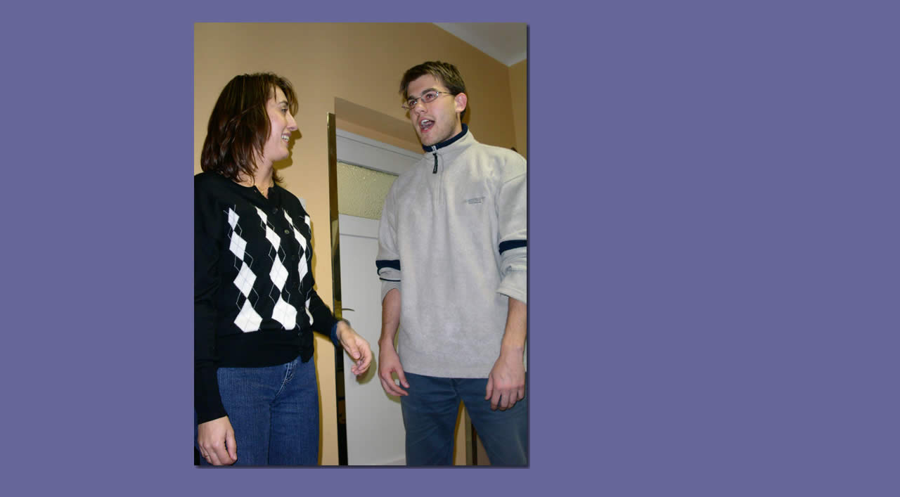

--- FILE ---
content_type: text/html
request_url: http://vocal-academy.com/fotke/big/PICT0002g.htm
body_size: 2078
content:
<html>
<head>
<title>Vokalna akademija </title>
<meta http-equiv="Content-Type" content="text/html; charset=windows-1250">
<!--Fireworks MX 2004 Dreamweaver MX 2004 target.  Created Mon Jun 20 12:55:52 GMT+0200 (Central European Standard Time) 2005-->
<script language="JavaScript">
<!--

function MM_preloadImages() { //v3.0
 var d=document; if(d.images){ if(!d.MM_p) d.MM_p=new Array();
   var i,j=d.MM_p.length,a=MM_preloadImages.arguments; for(i=0; i<a.length; i++)
   if (a[i].indexOf("#")!=0){ d.MM_p[j]=new Image; d.MM_p[j++].src=a[i];}}
}

//-->
</script>
<style type="text/css">
<!--
body {
	margin-left: 0px;
	margin-top: 0px;
	margin-right: 0px;
	margin-bottom: 0px;
}
.style1 {
	font-family: "Trebuchet MS";
	font-size: 12px;
	color: #FFFFFF;
}
.style3 {font-family: "Trebuchet MS"; font-size: 14px; color: #FFFFFF; }
.style5 {font-size: 14}
a:link {
	color: #FFCC66;
	text-decoration: underline;
}
a:visited {
	text-decoration: underline;
	color: #FFCC66;
}
a:hover {
	text-decoration: none;
}
a:active {
	text-decoration: underline;
}
-->
</style></head>
<body bgcolor="#666699" onLoad="MM_preloadImages('../../images/index3_r2_c1_f2.gif','../../images/index3_r2_c1_f3.gif','../../images/index3_r2_c2_f2.gif','../../images/index3_r2_c2_f3.gif','../../images/index3_r2_c3_f2.gif','../../images/index3_r2_c3_f3.gif','../../images/index3_r2_c4_f2.gif','../../images/index3_r2_c4_f3.gif','../../images/index3_r2_c5_f2.gif','../../images/index3_r2_c5_f3.gif','../../images/index3_r2_c6_f2.gif','../../images/index3_r2_c6_f3.gif','../../images/index3_r2_c7_f2.gif','../../images/index3_r2_c7_f3.gif','../../images/index3_r2_c7.gif')">
<table border="0" cellpadding="0" cellspacing="0" width="1024">
<!-- fwtable fwsrc="INDEX3.png" fwbase="index3.gif" fwstyle="Dreamweaver" fwdocid = "126456136" fwnested="1" -->
  <tr>
    <td valign="top" class="style1"><div align="center">
      <p>&nbsp;</p>
      <p><img src="PICT0002g.jpg" width="483" height="640"></p>
      </div></td>
  </tr>
</table>
</body>
</html>
